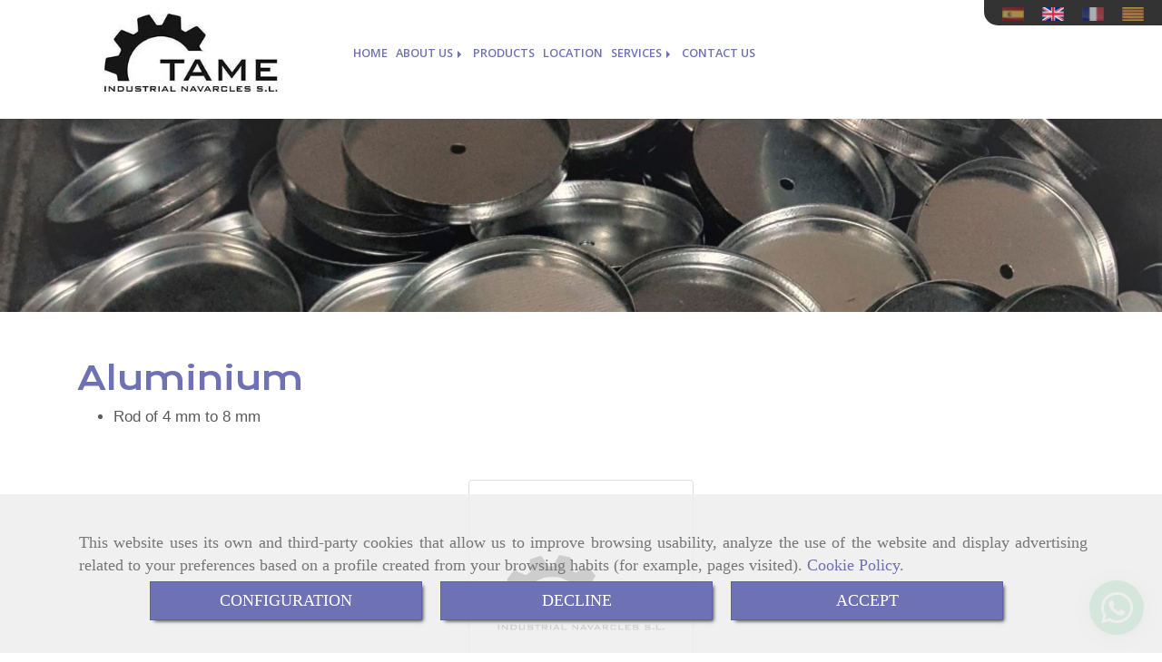

--- FILE ---
content_type: text/html; charset=UTF-8
request_url: https://www.tameindustrial.com/aluminium/
body_size: 12339
content:


<!DOCTYPE html>
<html lang="en-GB">
    <head>
    <meta charset="utf-8">
    <meta name="viewport" content="width=device-width, initial-scale=1.0, user-scalable=no">
    <link rel="shortcut icon" href="/data/3943/ico/f__bricas_de_componentes_met__licos_en__arcelona.png">
    <meta name="robots" content="index,follow"/><meta name="dcterms.title" content="Aluminium  | Tame Industrial"><meta name="description" content="Aluminium of TAME in NAVARCLES, Barcelona. Check our catalogue with a wide range of products and services"><meta name="keywords" content=" "><link href="https://fonts.googleapis.com/css?family=Krona+One|Open+Sans:600" rel="stylesheet"><meta name="google-site-verification" content="t2RcD9FT6rfSWbi3UUT5Wljx-LedmhHMeF8grO9AMtU" /><!--  metas twitter --><meta name="twitter:card" content="gallery" /><meta name="twitter:title" content="Aluminium  | Tame Industrial"><meta name="twitter:description" content="Aluminium of TAME in NAVARCLES, Barcelona. Check our catalogue with a wide range of products and services" /><!-- metas facebook  --><meta property="og:url" content="https://www.tameindustrial.com/aluminium/" /><meta property="og:title" content="Aluminium  | Tame Industrial"><meta property="og:description" content="Aluminium of TAME in NAVARCLES, Barcelona. Check our catalogue with a wide range of products and services"><meta property="og:locale" content="en_GB" /><!-- geoTags --><meta name="geo.placename" content="Spain" /><meta name="geo.position" content="41.655;-4.727" /><meta name="geo.region" content="NAVARCLES" /><meta name="ICBM" content="41.655,-4.727" />
        <title>Aluminium  | Tame Industrial</title>
                            <link href="//css.accesive.com/static/css/styles_cliente3943.css?v7.9" rel="stylesheet" media="screen" />
        <link rel="stylesheet" href="//css.accesive.com/static/css/net10_3943.css?v7.9" />
        <link href="//css.accesive.com/static/css/styles_cliente_comun3943.css?v7.9" rel="stylesheet" media="screen" />
        
        <link rel="stylesheet" href="/build/frontBoostrap3.35e1b50b.css">

                                    
                
        
        <!--External css libraries -->
                                                                                                        
        <!--Custom css-->
                <link rel="stylesheet" href="//css.accesive.com/static/css/custom_3943.css?v7.9" media="all" />
        
    
             <style type="text/css">
            .pageload-overlay {
    position: fixed;
    width: 100%;
    height: 100%;
    top: 0;
    left: 0;
    display: none;
    z-index: 2147483646;
}

.pageload-overlay.show {
    display:block;
}

.pageload-overlay svg {
    position: absolute;
    top: 0;
    left: 0;
    pointer-events: none;
    z-index: 2147483646;
    background-color: ;
}

.pageload-overlay svg path {
    fill: ;
}

.pageload-overlay::after,
.pageload-overlay::before {
    content: '';
    position: absolute;
    width: 20px;
    height: 20px;
    top: 50%;
    left: 50%;
    margin: -10px 0 0 -10px;
    border-radius: 50%;
    visibility: hidden;
    opacity: 0;
    z-index: 2147483647;
    -webkit-transition: opacity 0.15s, visibility 0s 0.15s;
    transition: opacity 0.15s, visibility 0s 0.15s;
}

.pageload-overlay::after {
    background: ;
    -webkit-transform: translateX(-20px);
    transform: translateX(-20px);
    -webkit-animation: moveRight 0.6s linear infinite alternate;
    animation: moveRight 0.6s linear infinite alternate;
}

.pageload-overlay::before {
    background: ;
    -webkit-transform: translateX(20px);
    transform: translateX(20px);
    -webkit-animation: moveLeft 0.6s linear infinite alternate;
    animation: moveLeft 0.6s linear infinite alternate;
    }

    @-webkit-keyframes moveRight {
    to { -webkit-transform: translateX(20px); }
    }

    @keyframes moveRight {
    to { transform: translateX(20px); }
    }

    @-webkit-keyframes moveLeft {
    to { -webkit-transform: translateX(-20px); }
    }

    @keyframes moveLeft {
    to { transform: translateX(-20px); }
}

.pageload-loading.pageload-overlay::after,
.pageload-loading.pageload-overlay::before {
    opacity: 1;
    visibility: visible;
    -webkit-transition: opacity 0.3s;
    transition: opacity 0.3s;
}

/**/
#loader6{
    background-color: ;
    display: block;
}
.l6 {
    width: 100px;
    height: 100px;
    border-radius: 50px;
    border: 1px solid ;
    position: relative;
    top:calc(50% - 90px);
    margin: 20px auto;
}

.l6 span {
    display: block;
    width: 16px;
    margin: 0 auto;
    line-height: 32px;
    margin-top: 32px;
    color: ;
    text-align: center;
    font-weight: bold;
    -family: arial;
    position: relative;
    font-size: 32px;
}
.l6 span:after {
    content: attr(data-title);
    position: absolute;
    overflow: hidden;
    display: block;
    left: 0;
    top: 0;
    opacity: 1;
    height: 30px;
    color: ;
    -webkit-backface-visibility: hidden;
    -webkit-transform-style: preserve-3d;
    -webkit-animation-name: pulse;
    -webkit-animation-duration: 2s;
    -webkit-animation-timing-function: ease-in-out;
    -webkit-animation-iteration-count: infinite;
    animation-name: pulse;
    animation-duration: 2s;
    animation-timing-function: ease-in-out;
    animation-iteration-count: infinite;
}

@-webkit-keyframes pulse {
    0% {
        height: 0;
        opacity: 1;
        -webkit-transform: scale(1);
        transform: scale(1);
    }
    78% {
        height: 30px;
        opacity: 1;
        -webkit-transform: scale(1);
        transform: scale(1);
    }
    88% {
        height: 30px;
        opacity: 1;
        -webkit-transform: scale(1.2);
        transform: scale(1.2);
    }
    100% {
        height: 30px;
        opacity: 0.1;
        -webkit-transform: scale(1);
        transform: scale(1);
    }
}
@keyframes pulse {
    0% {
        height: 0;
        opacity: 1;
        -webkit-transform: scale(1);
        transform: scale(1);
    }
    78% {
        height: 30px;
        opacity: 1;
        -webkit-transform: scale(1);
        transform: scale(1);
    }
    88% {
        height: 30px;
        opacity: 1;
        -webkit-transform: scale(1.2);
        transform: scale(1.2);
    }
    100% {
        height: 30px;
        opacity: 0.1;
        -webkit-transform: scale(1);
        transform: scale(1);
    }
}

/**/
#loader7{
    display: block;
}
body .vertical-centered-box {
    position: absolute;
    width: 100%;
    height: 100%;
    text-align: center;
}
body .vertical-centered-box:after {
    content: '';
    display: inline-block;
    height: 100%;
    vertical-align: middle;
    margin-right: -0.25em;
}
body .vertical-centered-box .contentt {
    -webkit-box-sizing: border-box;
    -moz-box-sizing: border-box;
    box-sizing: border-box;
    display: inline-block;
    vertical-align: middle;
    text-align: left;
    font-size: 0;
}

.loader-circle {
    position: absolute;
    left: 50%;
    top: 50%;
    width: 120px;
    height: 120px;
    border-radius: 50%;
    box-shadow: inset 0 0 0 1px rgba(255, 255, 255, 0.1);
    margin-left: -60px;
    margin-top: -60px;
}
.loader-line-mask {
    position: absolute;
    left: 50%;
    top: 50%;
    width: 60px;
    height: 120px;
    margin-left: -60px;
    margin-top: -60px;
    overflow: hidden;
    -webkit-transform-origin: 60px 60px;
    -moz-transform-origin: 60px 60px;
    -ms-transform-origin: 60px 60px;
    -o-transform-origin: 60px 60px;
    transform-origin: 60px 60px;
    -webkit-mask-image: -webkit-linear-gradient(top, #000000, rgba(0, 0, 0, 0));
    -webkit-animation: rotate 1.2s infinite linear;
    -moz-animation: rotate 1.2s infinite linear;
    -o-animation: rotate 1.2s infinite linear;
    animation: rotate 1.2s infinite linear;
}
.loader-line-mask .loader-line {
    width: 120px;
    height: 120px;
    border-radius: 50%;
    box-shadow: inset 0 0 0 1px rgba(255, 255, 255, 0.5);
}
#particles-background,
#particles-foreground {
    left: -51%;
    top: -51%;
    width: 202%;
    height: 202%;
    -webkit-transform: scale3d(0.5, 0.5, 1);
    -moz-transform: scale3d(0.5, 0.5, 1);
    -ms-transform: scale3d(0.5, 0.5, 1);
    -o-transform: scale3d(0.5, 0.5, 1);
    transform: scale3d(0.5, 0.5, 1);
}
#particles-background {
    background: ;
    background-image: -webkit-linear-gradient(45deg,  2%,  100%);
    background-image: -moz-linear-gradient(45deg,  2%,  100%);
    background-image: linear-gradient(45deg,  2%,  100%);
}
lesshat-selector {
    -lh-property: 0; } 
@-webkit-keyframes rotate{ 0% { -webkit-transform: rotate(0deg);} 100% { -webkit-transform: rotate(360deg);}}
@-moz-keyframes rotate{ 0% { -moz-transform: rotate(0deg);} 100% { -moz-transform: rotate(360deg);}}
@-o-keyframes rotate{ 0% { -o-transform: rotate(0deg);} 100% { -o-transform: rotate(360deg);}}
@keyframes rotate{ 0% {-webkit-transform: rotate(0deg);-moz-transform: rotate(0deg);-ms-transform: rotate(0deg);transform: rotate(0deg);} 100% {-webkit-transform: rotate(360deg);-moz-transform: rotate(360deg);-ms-transform: rotate(360deg);transform: rotate(360deg);}}
[not-existing] {
    zoom: 1;
}
lesshat-selector {
    -lh-property: 0; } 
@-webkit-keyframes fade{ 0% { opacity: 1;} 50% { opacity: 0.25;}}
@-moz-keyframes fade{ 0% { opacity: 1;} 50% { opacity: 0.25;}}
@-o-keyframes fade{ 0% { opacity: 1;} 50% { opacity: 0.25;}}
@keyframes fade{ 0% { opacity: 1;} 50% { opacity: 0.25;}}
[not-existing] {
    zoom: 1;
}
lesshat-selector {
    -lh-property: 0; } 
@-webkit-keyframes fade-in{ 0% { opacity: 0;} 100% { opacity: 1;}}
@-moz-keyframes fade-in{ 0% { opacity: 0;} 100% { opacity: 1;}}
@-o-keyframes fade-in{ 0% { opacity: 0;} 100% { opacity: 1;}}
@keyframes fade-in{ 0% { opacity: 0;} 100% { opacity: 1;}}
[not-existing] {
    zoom: 1;
}        </style>
        
                    
            <link rel="stylesheet" type="text/css" href="/bundles/frontend/css/opineo.min.css" media="screen" />
    
            <script>
            var languageCountry = 'en';
                        (function(w,d,u){w.readyQ=[];w.bindReadyQ=[];function p(x,y){if(x=="ready"){w.bindReadyQ.push(y);}else{w.readyQ.push(x);}};var a={ready:p,bind:p};w.$=w.jQuery=function(f){if(f===d||f===u){return a}else{p(f)}}})(window,document)
        </script>
                    <script src="/build/runtime.32cc791b.js"></script><script src="/build/frontPageLoader.ee6e9382.js"></script>
            
    <!-- HTML5 Shim and Respond.js IE8 support of HTML5 elements and media queries -->
    <!-- WARNING: Respond.js doesn't work if you view the page via file:// -->
    <!--[if lt IE 9]>
      <style>
        .container-fluid {
          width: 100%;
        }
      </style>
      <script src="https://oss.maxcdn.com/html5shiv/3.7.2/html5shiv.min.js"></script>
      <script src="https://oss.maxcdn.com/respond/1.4.2/respond.min.js"></script>
    <![endif]-->
                  </head>
  <body class="web ancho cart device-not-mobile" itemscope itemtype="https://schema.org/WebPage">
                                        
                                                <div class="alert alert-dismissible cookie-alert affix-hidden container-fluid gestion-cookies" role="alert" id="cookiesAlert">
    <div id="cookiesText" class="col-xs-12">
                                                        <p class="">This website uses its own and third-party cookies that allow us to improve browsing usability, analyze the use of the website and display advertising related to your preferences based on a profile created from your browsing habits (for example, pages visited). <a href="/cookies-policy-en-rgpd">Cookie Policy</a>.</p>
                                        </div>
    
    <div class="col-xs-12 text-center" id="cookiesButtonContainer">
                    <a href="#" id="pcookies" data-toggle="modal" data-target="#modal_cookies" class="cookiesButton btn btn-xs btn-primary">
                CONFIGURATION
            </a>
            <a href="#" class="cookiesButton btn btn-xs btn-primary" data-dismiss="alert" aria-label="Close" onclick="aceptarCookies(false, true, 3943)" >
                DECLINE
            </a>
            <a href="#" class="cookiesButton btn btn-xs btn-primary" data-dismiss="alert" aria-label="Close" onclick="aceptarCookies(true, false, 3943)" >
                ACCEPT
            </a>
            </div>
</div>                                <header>
                        <div id="menuMovil" class="visible-xs visible-sm">
        
                
        
                                                                                                            
                                
        
        <!-- END Movil Navbar Button collapse -->
                        
                    <!-- Movil Navbar Button collapse -->
            <div class="navbar-header">
                                    <a id="nav-toggle" class="pull-right navbar-toggle"  data-toggle="collapse" data-target="#navbar-collapse_movilMenu"><span></span></a>
                
                <a href="/" class="navbar-brand">
                                    <img src="/data/3943/logos/f__brica_de_componentes_met__licos_en__arcelona_movil.jpg" title="TAME" alt="TAME" >
                                </a>
            </div>

            <!-- Movil Navbar Menu collapse -->
            <nav class="navbar-default inverse   " role="navigation" >
                <div class="collapse navbar-collapse navbar-cat-collapse" id="navbar-collapse_movilMenu">
                    <ul class="nav navbar-nav">
                                                                                                                    <li >
                            <a class=""
                                href="/" title="Home">
                                                                Home
                                                            </a>
                                                                                                                                                                                    </li>
                                                                                                                    <li                             class="dropdown"
                            >
                            <a class="dropdown-toggle"
                                href="#" title="About us">
                                                                About us
                                                            </a>
                                                                                                	<ul class="dropdown-menu    multi-level " role="menu">
																			 
                                                        <li class="">
                            <a  href="/flat-and-perforated-strips/"  title="Images">
                                                                Images
                                                            </a>
                    										
																																			 
                                                        <li class="">
                            <a  href="/metal-parts-factory-in-barcelona"  title="About us">
                                                                About us
                                                            </a>
                    										
																							</li>
		</ul>
	                                                                                    </li>
                                                                                                                    <li >
                            <a class=""
                                href="/filter-components/" title="Products">
                                                                Products
                                                            </a>
                                                                                                                                                                                    </li>
                                                                                                                    <li >
                            <a class=""
                                href="/company-of-components-for-filter-sleeves" title="Location">
                                                                Location
                                                            </a>
                                                                                                                                                                                    </li>
                                                                                                                    <li                             class="dropdown"
                            >
                            <a class="dropdown-toggle"
                                href="#" title="Services">
                                                                Services
                                                            </a>
                                                                                                	<ul class="dropdown-menu    multi-level " role="menu">
																			 
                                                        <li class="">
                            <a  href="/filter-sleeves-components"  title="Manufacture of components">
                                                                Manufacture of components
                                                            </a>
                    										
																																			 
                                                        <li class="">
                            <a  href="/automatic-parts-threading"  title="Parts threading">
                                                                Parts threading
                                                            </a>
                    										
																																			 
                                                        <li class="">
                            <a  href="/welding_1"  title="Welding">
                                                                Welding
                                                            </a>
                    										
																																			 
                                                        <li class="">
                            <a  href="/stamping"  title="Stamping">
                                                                Stamping
                                                            </a>
                    										
																																			 
                                                        <li class="">
                            <a  href="/plegado-de-piezas"  title="Plegado de piezas">
                                                                Plegado de piezas
                                                            </a>
                    										
																																			 
                                                        <li class="">
                            <a  href="/finishes"  title="Finishes">
                                                                Finishes
                                                            </a>
                    										
																																			 
                                                        <li class="">
                            <a  href="/mecanizacion-de-metales"  title="Torno CNC">
                                                                Torno CNC
                                                            </a>
                    										
																																			 
                                                        <li class="">
                            <a  href="/curvado-y-conformado-de-alambre"  title="Curvado y conformado de alambre">
                                                                Curvado y conformado de alambre
                                                            </a>
                    										
																							</li>
		</ul>
	                                                                                    </li>
                                                                                                                    <li >
                            <a class=""
                                href="/contact-tame-industrial" title="Contact us">
                                                                Contact us
                                                            </a>
                                                                                                                                                                                    </li>
                                        </ul>
                </div>
            </nav>
        <!-- END Movil Navbar Menu collapse -->
            </div>
                                <!-- ZONA SOBRECABECERA -->
                <div id="sobrecabecera">
            <div class="sobrecabecera zona eq-height">
                                    <div class="container-eq-height"><div class="row"></div><!-- end row --></div><!-- end container-eq-height --><div class="container-eq-height"><div class="row"><div class="col-xs-12 col-sm-12 col-md-12  col-top full-width-div ajustado  no-visibility"><div data-nombre="Cambio de Idioma"  id="block-94464" class="modulo-container full-width-div ajustado  "><div class="modulo-idiomas "><ul class="lista-horizontal list-unstyled text-center"><li class="color-link-alternativo"><a class="pais" href="/cambiaIdioma?locale=es&amp;idW=3943" title="Spanish" data-value="es" ><img src="/bundles/frontend/img/flags/es.png" alt="Spanish" title="Spanish" /></a></li><li class="color-link-alternativo"><a class="pais current" href="/cambiaIdioma?locale=en&amp;idW=3943" title="English" data-value="en" ><img src="/bundles/frontend/img/flags/gb.png" alt="English" title="English" /></a></li><li class="color-link-alternativo"><a class="pais" href="/cambiaIdioma?locale=fr&amp;idW=3943" title="French" data-value="fr" ><img src="/bundles/frontend/img/flags/fr.png" alt="French" title="French" /></a></li><li class="color-link-alternativo"><a class="pais" href="/cambiaIdioma?locale=ca&amp;idW=3943" title="Catalan" data-value="ca" ><img src="/bundles/frontend/img/flags/catalonia.png" alt="Catalan" title="Catalan" /></a></li></ul></div></div></div></div><!-- end row --></div><!-- end container-eq-height --><div class="container-eq-height"><div class="row"><div class="col-xs-12 col-sm-3 col-md-3  hidden-xs hidden-sm col-top col-middle "><div data-nombre="LOGO"  id="block-94395" class="modulo-container col-middle logotipo-main "><div id="logo94395" class="modulo-logotipo"><a href="/"><img src="/cache/3/0/6/6/3/306631587d181230cb9d076b46775101141474ef.jpeg" title="logo company" alt="logo company" width="300" height="200"
	    class="img-responsive"></a></div></div></div><div class="col-xs-12 col-sm-9 col-md-9 hidden-xs hidden-sm  col-top hidden-xs ajustado col-middle "><div data-nombre="MENÚ PRINCIPAL"  id="block-94394" class="modulo-container hidden-xs ajustado col-middle regla-menu "><div class="modulo-menu horizontal-laptop horizontal-tablet vertical-mobile 0 " data-menu-id="0"><nav id="menu_94394" class="navbar navbar-default inverse custom-menu-intenso" role="navigation"><!-- Nav Header Starts --><div class="navbar-header"><button type="button" class="btn btn-primary btn-navbar navbar-toggle" data-toggle="collapse" data-target="#navbar-collapse_94394"><span class="sr-only">Toggle Navigation</span><i class="fa fa-bars"></i></button></div><!-- Nav Header Ends --><!-- Navbar Cat collapse Starts --><div class="sidebar-nav "><div class="navbar-collapse  navbar-inner" id="navbar-collapse_94394"><ul class="nav navbar-nav "><li class=" 0 "><a class="" href="/" title="Home">
                                                                        Home
                                                                    </a></li><li class="dropdown 0 "><a class="dropdown-toggle" href="#" title="About us">
                                                                        About us
                                                                            <b class="caret right"></b></a><ul class="dropdown-menu    multi-level " role="menu"><li class=""><a  href="/flat-and-perforated-strips/"  title="Images">
                                                                Images
                                                            </a><li class=""><a  href="/metal-parts-factory-in-barcelona"  title="About us">
                                                                About us
                                                            </a></li></ul></li><li class=" 0 "><a class="" href="/filter-components/" title="Products">
                                                                        Products
                                                                    </a></li><li class=" 0 "><a class="" href="/company-of-components-for-filter-sleeves" title="Location">
                                                                        Location
                                                                    </a></li><li class="dropdown 0 "><a class="dropdown-toggle" href="#" title="Services">
                                                                        Services
                                                                            <b class="caret right"></b></a><ul class="dropdown-menu    multi-level " role="menu"><li class=""><a  href="/filter-sleeves-components"  title="Manufacture of components">
                                                                Manufacture of components
                                                            </a><li class=""><a  href="/automatic-parts-threading"  title="Parts threading">
                                                                Parts threading
                                                            </a><li class=""><a  href="/welding_1"  title="Welding">
                                                                Welding
                                                            </a><li class=""><a  href="/stamping"  title="Stamping">
                                                                Stamping
                                                            </a><li class=""><a  href="/plegado-de-piezas"  title="Plegado de piezas">
                                                                Plegado de piezas
                                                            </a><li class=""><a  href="/finishes"  title="Finishes">
                                                                Finishes
                                                            </a><li class=""><a  href="/mecanizacion-de-metales"  title="Torno CNC">
                                                                Torno CNC
                                                            </a><li class=""><a  href="/curvado-y-conformado-de-alambre"  title="Curvado y conformado de alambre">
                                                                Curvado y conformado de alambre
                                                            </a></li></ul></li><li class=" 0 "><a class="" href="/contact-tame-industrial" title="Contact us">
                                                                        Contact us
                                                                    </a></li></ul></div></div></nav></div></div></div></div></div>
                            </div>
        </div>
                <!-- FIN ZONA SOBRECABECERA -->
                                <!-- ZONA CABECERA -->
                <div id="cabecera">
            <div class="cabecera zona">
                                    <div class="row"><div class="col-xs-12 col-sm-12 col-md-12 ajustado full-width-div  no-visibility"><div data-nombre="CABECERA INTERIOR"  id="block-94408" class="modulo-container ajustado full-width-div  "><div id="mod-cabecera-interior_94408" class="mod-cabecera-interior  "><div class="image"><img src="/cache~b-7-9-6-0-b7960407d985647659889a110a43d310cc2addef/cabecera-interior.jpeg"

							alt="Barcelona fábricas de componentes metálicos"							title="Barcelona fábricas de componentes metálicos"							class = "img-responsive"
							srcset="/cache~b-4-e-c-d-b4ecd50815bee07721dac810c09bd1103715d764/cabecera-interior.jpeg 1441w,/cache~7-7-8-a-3-778a36b2b370eb71f6feb786a3d7642f3efe589f/cabecera-interior.jpeg 1129w, /cache~f-9-b-6-c-f9b6ca1aabb626e1132e131d90edd039e48a4d52/cabecera-interior.jpeg 667w, /cache~a-3-b-9-4-a3b94a26bc83f10a764fa6ca110b4e654fa20c0d/cabecera-interior.jpeg 324w"
							sizes="(min-width: 425px) and (max-width: 768px)667px, (min-width: 768px) and (max-width: 1200px) 1129px, (min-width:1200px) 1441px, 324px"                                           
					/></div></div></div></div></div>
                            </div>
        </div>
                <!-- FIN ZONA CABECERA -->
            </header>
    <!-- ZONA CONTENIDO -->
            <div id="contenido">
            <div class="contenido zona">
                <div class="row contenido-flex">
                                                                <!-- CONTENIDO PRINCIPAL -->
                                                                                                    <div id="main" class="col-sm-12 col-top">
                            
                                                                                                                                                                                                                                                                                                                                                                                                                                                                                                                                                                                                                                    <div id="content_main">
                                                                        <div class="modulo-container">
                <!-- Titulo Starts -->
                            <h1  class="heading color-fuente-destacado"  >Aluminium</h1>
    
                <!-- Titulo Ends -->
                    <div id="categoriaDescripcion" class="row categoriaDescripcion">
                                                    <div class="col-sm-12">
                                                            <ul>
<li>Rod of 4 mm to 8 mm</li>
</ul>
                                    </div>
            </div>
                
                                            <!-- Listado de categorias de productos Starts -->

                                                                
        <div class="row ">
            <div class="col-sm-12">
                <div class="modulo-container  ">
                    <div class="funcionalidad-productos">
                        <!-- Lista de categorias Starts -->
                        <div class="row centrar-bloques ">
                                                                                                                                                            <!-- Categoria #1 Starts -->
                                <div class="col-xs-12 col-sm-6 col-md-3 col-lg-3">
                                    <div class="categoria-productos">
                                        <div onclick="window.location.href='/aluminium-fixing-rings_1/'" aria-label="Aluminium fixing rings" data-href="/aluminium-fixing-rings_1/">
                                            <figure class="thumbnail">
                                                                                                                                                    <div class="image img-square sin-imagen"></div>
                                                                                                <figcaption>
                                                    <i class="fa fa-plus fa-2x"></i><br />
                                                </figcaption>
                                            </figure>
                                        </div>
                                        <h4><a href="/aluminium-fixing-rings_1/">Aluminium fixing rings</a></h4>
                                    </div>
                                </div>
                                <!-- Categoria #1 Ends -->
                                                                                    </div>
                        <!-- Lista de categorias Ends -->
                    </div>
                </div>
            </div>
        </div>
        <!-- Listado de categorias de productos Ends -->
    


                                                                    
    <!-- Listado de Productos Starts -->
    <div class="col-sm-12">
        <div class="modulo-container">
            <div class="funcionalidad-productos">
                            </div>
        </div>
    </div>
    <!-- Listado de Productos Ends -->

                  
        <!-- Publicaciones relacionadas -->                    
                

            </div>

                            </div>
                                                                                </div>
                        <!-- FIN CONTENIDO PRINCIPAL -->
                                                                                                                                                                                    </div>
            </div>
                                </div>
        <!-- FIN ZONA CONTENIDO -->
                <!-- ZONA PIE -->
    <section id="pie">
        <div class="pie zona">
                    <div class="row"><div class="col-xs-12 col-sm-4 col-md-4 "><div data-nombre="DATOS CONTACTO"  id="block-94407" class="modulo-container  "><div id="datosContacto94407" class="modulo-datos-contacto"><div itemscope itemtype="https://schema.org/LocalBusiness"><h3 class="color-fuente-destacado" itemprop="name">Tame Industrial, S.L.</h3><address class="" itemprop="address" itemscope itemtype="https://schema.org/PostalAddress"><i class="fa fa-map-marker color-fuente-destacado"></i>&nbsp;          <span itemprop="streetAddress">Poligono Pla del Cos, 5, Nave 5 , </span><br><span itemprop="addressLocality">Navarcles</span>,          <span itemprop="postalCode">08270</span>,          <span itemprop="addressRegion">(Barcelona)</span></address><p class="telefono "><i class="fa fa-phone color-fuente-destacado"></i>&nbsp;                              <a href="tel:938310005"><span itemprop="telephone" content="938310005">93 831 00 05</span></a></p><p class="email "><i class="fa fa-envelope color-fuente-destacado"></i>&nbsp;                                    <span itemprop="email"><a href="#" class="conversor" data-usuario="tame" data-dominio="tamesl" data-tld="com">  tame<i class="separado-at"></i>tamesl.com </a></span></p><meta itemprop="image" content="/data/3943/modulos/94395/f__brica_de_componentes_met__licos_en_barcelona_1.jpg"></div></div></div></div><div class="col-xs-12 col-sm-4 col-md-4 "><div data-nombre="Horario"  id="block-94462" class="modulo-container  "><div id="mod_html_94462" class="text-left"><h3  class="heading color-fuente-destacado"  > Schedule</h3><p>We are closed from 09 to 29 August. We continue to serve you at tame@tamesl.com</p><p>From Monday to Friday</p><p>Mornings: 8:00 to 13:00 h</p><p>Afternoons: 15:00 to 18:00 h</p></div></div></div><div class="col-xs-12 col-sm-4 col-md-4 "><div data-nombre="Buscador"  id="block-94463" class="modulo-container  "><div class="modulo-buscador default"><div id="search_94463"><h3  class="title heading color-fuente-destacado"  >Searching</h3><form class="" action="/search?id=94463" method="post" id="genSearch94463" data-sugerencias="false"><input type="hidden" id="genSearch94463__token" name="genSearch94463[_token]" value="e744c6.BSFBqb9V0s_qC9pD3s7RjwM2guPD8C68A7V642SM-Ro.UGUbnu0-lr_eaOoxjor8vHdYsqWBohj2U_o9pAPEjDdPTXPlxxi6iNh7mw" /><div class="form-group"><div class="right-inner-addon" tabindex="0"><a href="#" class="submit"><i class="fa fa-search"></i></a><input autocomplete="off" class="form-control" placeholder="Search" type="search" required="required" name="genSearch94463[searchTerm]" id="genSearch94463_searchTerm"><div class="sugerencias-buscador"></div></div></div></form></div></div><script>
        $(document).ready(function() {
            /* BUSCADOR ANTIGUO */
            $('input[id$="94463_searchTerm"]').on('focus',function() {
                if ($('.opciones-busqueda').children().length > 1) {
                    $('.opciones-busqueda','#search_94463').removeClass('hidden');
                }
            });
            $('.opciones-busqueda a.close','#search_94463').on('click',function(e) {
                e.preventDefault();
                $('.opciones-busqueda','#search_94463').addClass('hidden');
            });
            $('.submit','#search_94463').on('click', function(e) {
                e.preventDefault;
                $('#prodSearch94463_precio_menor').val(Math.floor($('#prodSearch94463_precio_menor').val()));
                $(this).parents('form').submit();
            });
            /* BUSCADOR PANTALLA COMPLETA (BUSCADOR GENERAL V2) */
            $('.control').click(function(){
                $("body").addClass("search-active");
                $(".buscador-pantalla-completa .search-input").addClass("bg-primary");
            });
            $(".buscador-pantalla-completa .icon-close").click(function(){
                $("body").removeClass("search-active");
                $(".buscador-pantalla-completa .control .btn-material").removeClass("bg-primary");
            });
            /* BUSCADOR DE PROPIEDADES */
            $(".modulo-buscador-propiedades .btn-mas-caracteristica , .modulo-buscador-propiedades .btn-mas-propiedad").click(function(){
                var id = $(this).attr("href").substring(1, $(this).attr("href").length);
                if($(".modulo-buscador-propiedades").find("#"+id).hasClass("in")) {
                    $(this).html('View more...');
                }else{
                    $(this).html('View less...');
                }
            });
            
        });
    </script></div></div></div>
                </div>
    </section>
    <!-- FIN ZONA PIE -->
                        <!-- ZONA FOOTER -->
    <footer>
        <div class="footer zona eq-height">
                            <div class="container-eq-height"><div class="row"><div class="col-xs-12 col-sm-3 col-md-3  col-top col-middle "><div data-nombre="ME GUSTA RRSS"  id="block-94405" class="modulo-container col-middle  "><div class="modulo-megusta version1"><div class="grupo-megusta"><div class="red-social inline fb" id="fb_mod_94405"></div><div class="red-social inline tw" id="tw_mod_94405"></div><div class="red-social inline lk" id="lk_mod_94405" data-social_orden="3"></div></div></div><script>
        $(document).ready(function(){
                                                                                                                                                                                    crearFacebook("https://www.tameindustrial.com/aluminium/","fb_mod_94405", "en_EN", "button_count", "120px", "20px");
                                                                                                                                            crearTwitter("https://www.tameindustrial.com/aluminium/","tw_mod_94405", "en_EN", "horizontal");
                                                                                                                                                                                crearLinkedIn("https://www.tameindustrial.com/aluminium/","lk_mod_94405", "en_EN", "true", "right");
                        $.getScripts({
              urls: [
                'https://platform.twitter.com/widgets.js',                'https://platform.linkedin.com/in.js',                              ],
              cache: true,
              async: true
            });
    });
    </script></div></div><div class="col-xs-12 col-sm-2 col-md-2  col-top col-middle "><div data-nombre="Redes Sociales"  id="block-94461" class="modulo-container col-middle  "><div class="modulo-redes-sociales"><div class="grupo-redes-sociales iconos color-fuente-destacado "><div class=" inline facebook"><a href="https://www.facebook.com/tameindustrial.navarcles" target="_blank" aria-label="Facebook" rel="noFollow"><i class="fa fa-facebook-square fa-2x color-fuente-destacado"></i><span class='d-none'>Facebook</span></a></div><div class=" inline instagram"><a href="https://www.instagram.com/explore/tags/tameindustrial/" target="_blank" aria-label="Instagram" rel="noFollow"><i class="fa fa-instagram fa-2x color-fuente-destacado"></i><span class='d-none'>Instagram</span></a></div></div></div></div></div><div class="col-xs-12 col-sm-7 col-md-7  col-top col-middle "><div data-nombre="MENÚ PIE"  id="block-94393" class="modulo-container col-middle  "><div class="modulo-menu horizontal-laptop horizontal-tablet vertical-mobile 0 " data-menu-id="0"><nav id="menu_94393" class="navbar navbar-default inverse custom-menu-intenso" role="navigation"><!-- Navbar Cat collapse Starts --><div class="sidebar-nav "><div class="navbar-collapse collapse navbar-cat-collapse in navbar-inner" id="navbar-collapse_94393"><ul class="nav navbar-nav "><li class=" 0 "><a class="" href="/portada" title="Inicio">
                                                                        Inicio
                                                                    </a></li><li class=" 0 "><a class="" href="/legal-warning-en-rgpd" title="Legal Warning">
                                                                        Legal Warning
                                                                    </a></li><li class=" 0 "><a class="" href="/cookies-policy-en-rgpd" title="Cookies Policy">
                                                                        Cookies Policy
                                                                    </a></li><li class=" 0 "><a class="" href="/privacy-policy-en-rgpd" title="Privacy Policy">
                                                                        Privacy Policy
                                                                    </a></li></ul></div></div></nav></div></div></div></div><!-- end row --></div><!-- end container-eq-height --><div class="container-eq-height"><div class="row"><div class="col-xs-12 col-sm-12 col-md-12  col-top ajustado full-width-div  no-visibility"><div data-nombre="MAPA GOOGLE"  id="block-94406" class="modulo-container ajustado full-width-div iframe-mapa "><div class="modulo-mapadegoogle"><div class="iframe-mapa"><iframe src="https://www.google.com/maps/embed?pb=!1m18!1m12!1m3!1d2976.4735446590466!2d1.9124523153198307!3d41.753446981184844!2m3!1f0!2f0!3f0!3m2!1i1024!2i768!4f13.1!3m3!1m2!1s0x12a4fa0360814165%3A0xc6fd38c95d89b2a9!2sCarrer%20Pla%20del%20Cos%2C%205%2C%2008270%20Navarcles%2C%20Barcelona!5e0!3m2!1ses!2ses!4v1625658311385!5m2!1ses!2ses" width="100%" height="350" style="border:0;" allowfullscreen="" loading="lazy"></iframe></div></div></div></div></div><!-- end row --></div><!-- end container-eq-height --><div class="container-eq-height"><div class="row"><div class="col-xs-12 col-sm-12 col-md-12  col-top "><div data-nombre="Whatsapp"  id="block-214091" class="modulo-container  ajustado"><div id="mod-whatsapp" class="movil"><div class="mod-whatsapp-container"><a href="https://api.whatsapp.com/send?phone=+34638704999&text=Hola, quiero un presupuesto personalizado con Tame Industrial" class="whatsapp"><i class="fa fa-whatsapp"></i></a></div></div></div></div></div><!-- end row --></div><!-- end container-eq-height --><div class="container-eq-height"><div class="row"></div></div>
                    </div>
    </footer>
    <!-- FIN ZONA FOOTER -->
                                    <div id="top-link-block" class="hidden hidden-xs">
  <a href="#" class="" onclick="$('html,body').animate({scrollTop:0},'slow');return false;">
    <span class="fa-stack fa-lg">
      <i class="fa fa-circle fa-stack-2x"></i>
      <i class="fa fa-angle-double-up fa-stack-1x fa-inverse"></i>
    </span>
  </a>
</div>
            
    
        

    <!-- block bottom_scripts -->
                                                                                         
                                 <script src="/translations/translationsFront.en.js"></script>
            <script src="/bundles/frontend/js/jquery.min.js"></script>
            <script src="/bundles/posteum/js/plugins/jquery.textfill.min.js"></script>
            <script src="/build/frontBoostrap3.5043dee1.js"></script>
                <script>(function($,d){$.each(readyQ,function(i,f){$(f)});$.each(bindReadyQ,function(i,f){$(d).bind("ready",f)})})(jQuery,document)</script>
        <script src="//js.accesive.com/static/js/net10bottom_3943.js?v7.9"></script>

        <!--External js libraries-->
        
                                                                                                                                    
                <script>
            if(document.body.contains(document.getElementById("cta-pantalla-completa-1"))) {
                $("body").css("overflow", "hidden");
            }
        </script>
    
            <!-- block var_scripts -->
        <script>
                    
                    
                    
                    
                    
                    
                    
                    
                    
                    
                    
                    
            </script>
    
    <script>
        function recolocaFullWidth(elemento,content,aside) {
            elemento.css("padding",0).css("left",0);
                            if (content===true) {
                    // Si la barra lateral está presente se coge el ancho del div #main,
                    // si no, se coge el ancho de window
                                            elemento.css("width",$(window).outerWidth(true)).css('left',0 - elemento.offset().left);
                                    } else {
                    elemento.css("width",$(window).width()).css('left',0 - elemento.offset().left);
                }
                        elemento.parent().removeClass("no-visibility");
            var conMargen = true;
            if ($(elemento).parent(".full-width-div").hasClass('.ajustado')) {
                conMargen = false;
            }
            elemento.parent(".full-width-div").css("min-height",elemento.outerHeight(conMargen));

            $(document).trigger('full-width-div-done'); // Trigger para cuando se ha terminado de realizar la funcion de full-width-div
        }
    </script>
                
    <script>
        $(document).ready(function() {

            accounting.settings.number.decimal = getDecimalSeparator();
            accounting.settings.number.thousand = getThousandSeparator();
            conversorEmail();
                      
                                        cargarAffix();
            
            var dp_scripts = [
                "/bundles/frontend/bower_components/bootstrap-datepicker/dist/js/bootstrap-datepicker.min.js?v7.9",
                "/bundles/frontend/bower_components/bootstrap-datepicker/dist/locales/bootstrap-datepicker.en.min.js?v7.9"
            ];
            var fi_scripts = [
                "/bundles/frontend/bower_components/bootstrap-fileinput/js/fileinput.min.js?v7.9",
                "/bundles/frontend/bower_components/bootstrap-fileinput/js/fileinput_locale_en.js?v7.9"
            ];
            var scriptsToLoad = [];
            var css = '';
                                    if (scriptsToLoad.length > 0) {
                $.getScripts({
                    urls: scriptsToLoad,
                    cache: true,
                    //async: false,
                    success: function(response) {
                                                                    }
                });
            }
            if( $('#sidebar .row').children().length ==1 && $('#sidebar .hidden-xs.hidden-sm .modulo-menu').length == 1) {
                   $('#sidebar').addClass('hidden-sm').addClass('hidden-xs');
            }
                        $('.starShowDec').opineo('', {view: 'mini', readonly:true, maxvalue: 5 });
        $('#miniaturas-productos-destacados a').on('click',function(e) {
        e.preventDefault();
        var txt = $(this).attr('data-text');
        $('#descripcion-productos-destacados').html(txt);
    });
    if($(".contenidos-relaccionados.columnas").length != 0) {
        if ($(".nav-tabs li").size() == 1) {
            $(".nav-tabs").addClass("primerElemento");
        }else{
            $(".nav-tabs").removeClass("primerElemento");
        }

        var elem_activo = $(".contenidos-relaccionados.columnas li.active a").attr("href").replace("#","");
        if($(".contenidos-relaccionados.columnas .tab-content .tab-pane").attr("id").trim() == elem_activo.trim()){
            $(".contenidos-relaccionados.columnas .tab-content .tab-pane[id="+elem_activo+"]").addClass("active");
        }

            }
        var botonLeerMas = document.getElementsByClassName("leer-mas-texto");
    if(botonLeerMas.length !== 0) {
        botonLeerMas[0].addEventListener('click',function(){
            $(this).nextAll().css("display","block");
            $(this).css("display","none");
        },false);
    }

            $(window).resize(function() {
                            })

            //piwik
            $("a[href^='tel:']").click(function(){
                $.post("/lanzarEventoPiwik/", { 
                    web: "3943", 
                    category: "clic",
                    action: "telefono",
                    name: "piwik_clictelefono_event"
                } );
            });
            $("a[href^='whatsapp:'], a[href*='wa.me/'], a[href*='api.whatsapp.com/send']").click(function(){
                $.post("/lanzarEventoPiwik/", { 
                    web: "3943", 
                    category: "clic",
                    action: "whatsapp",
                    name: "piwik_clicwhatsapp_event"
                } );
            });
            /* MODAL COOKIES ACCIONES */
            // Cuando se ha abierto el modal, se gestionan las cookies
            $('#modal_cookies').on('show.bs.modal', function (e) {
                gestionCookies($(this));
            });

            // Trigger para cuando se termina el ready de la página
            $(document).trigger('ready-done');
        });

        $(function(){
            // Comprobar si es IOS
            var is_iPad = (/Macintosh/.test(navigator.userAgent) && navigator.maxTouchPoints && navigator.maxTouchPoints > 1) || /iPad/.test(navigator.userAgent) || /iPad/.test(navigator.platform);
            var is_iPhone = /iPhone|iPod/.test(navigator.userAgent) || /iPhone|iPod/.test(navigator.platform);
            var is_iOS = is_iPad || is_iPhone;
            if (is_iOS) {
                document.getElementsByTagName('body')[0].classList.add("ios");
            }
        });
    </script>
                <div id="modal_espera" class="modal fade modal-espera" tabindex="-1" role="dialog" aria-hidden="true">
            <div class="modal-dialog">
                <div class="modal-content">
                    <div class="modal-body text-center">
                        <i class="fa fa-cog fa-3x fa-spin"></i>
                    </div>
                </div>
            </div>
        </div>
                <div id="modal_cookies" class="modal fade modal-cookies" tabindex="-1" role="dialog" aria-hidden="true">
    <div class="modal-dialog modal-lg">
        <div class="modal-content">
            <div class="modal-body">
                                <p class="h3"><strong>Cookie Policy and Configuration</strong></p>
                <p>Through this Cookie configuration panel, the user may get to know the purposes of the cookies used, it also has the possibility of setting them to totally or partially accept or reject their use and also get additional information on the full information of their meaning, setting, purposes and rights.<span class="puntos-suspensivos-mas">..</span><a href="#" class="leer-mas" id="mas"> [read more]</a></p> <p id="desplegar" class="d-none">This Website uses own and third party cookies, to provide a satisfactory browsing experience for the user, to perform metrics and statistics, as well as marketing actions. If the user disagrees with any one of the purposes, the user may customise the options from this policy.<span class="puntos-suspensivos-menos">..</span><a href="#" class="leer-mas" id="menos"> [read less]</a></p><p>The user, enables the use and installation of the cookies with these purposes:</p>
                <div id="acordeon-cookies">
                    <div class="card">
                        <div class="card-header" id="cookies-necesarias">
                            <div class="titulo-seccion-acordeon" data-toggle="collapse" data-target="#cookies-necesarias-collapse" aria-expanded="false">
                                <p class="h5 mb-0">
                                    <i class="fa fa-angle-right" aria-hidden="true"></i>
                                    <span>Technical Cookies</span>
                                </p>
                            </div>
                            <div class="toogle-cookie siempre-habilitado" data-type-cookie="necesaria">
                                <span>Always enabled</span>
                            </div>
                        </div>
                        <div id="cookies-necesarias-collapse" class="collapse" aria-labelledby="cookies-necesarias" data-parent="#acordeon-cookies">
                            <div class="card-body">
                                These are own Cookies that have an exclusively technical purpose, that do not  gather, nor  disclose any  personal data of the user without consent and they are not used to collect information, nor register the IP access addresses, no browsing behaviour. They are necessary and essential cookies and their purpose is to provide service to the website&#039;s user, aiming at making its use easier with a technical purpose, to enable the browsing through the website and the use of different options and services that are on it, for instance the proper management of the cookies.
                            </div>
                        </div>
                    </div>
                    <div class="card">
                        <div class="card-header" id="cookies-preferencias">
                            <div class="titulo-seccion-acordeon" data-toggle="collapse" data-target="#cookies-preferencias-collapse" aria-expanded="false">
                                <p class="h5 mb-0">
                                    <i class="fa fa-angle-right" aria-hidden="true"></i>
                                    <span>Preference Cookies</span>
                                </p>
                            </div>
                                                                                    <div class="toogle-cookie sinconfigurar" data-type-cookie="preferencias">
                                <button type="button" class="btn boton-rechazar deshabilitado">
                                    <i class="fa fa-times" aria-hidden="true"></i> Refuse
                                </button>
                                <button type="button" class="btn boton-aceptar deshabilitado">
                                    <i class="fa fa-check" aria-hidden="true"></i> Accept
                                </button>
                            </div>
                        </div>
                        <div id="cookies-preferencias-collapse" class="collapse" aria-labelledby="cookies-preferencias" data-parent="#acordeon-cookies">
                            <div class="card-body">
                                They are Cookies that allow to customise the functions or contents of a website depending on the browser obtained data, for instance the language. Not using these cookies, will prevent from storing the preference data for future visits, this could make the website experience less functional or satisfactory, but will not affect its functioning.
                            </div>
                        </div>
                    </div>
                    <div class="card">
                        <div class="card-header" id="cookies-estadisticas">
                            <div class="titulo-seccion-acordeon" data-toggle="collapse" data-target="#cookies-estadisticas-collapse" aria-expanded="false">
                                <p class="h5 mb-0">
                                    <i class="fa fa-angle-right" aria-hidden="true"></i>
                                    <span>Statistics Cookies</span>
                                </p>
                            </div>
                                                                                    <div class="toogle-cookie  sinconfigurar" data-type-cookie="estadisticas">
                                <button type="button" class="btn boton-rechazar deshabilitado">
                                    <i class="fa fa-times" aria-hidden="true"></i> Refuse
                                </button>
                                <button type="button" class="btn boton-aceptar deshabilitado">
                                    <i class="fa fa-check" aria-hidden="true"></i> Accept
                                </button>
                            </div>
                        </div>
                        <div id="cookies-estadisticas-collapse" class="collapse" aria-labelledby="cookies-estadisticas" data-parent="#acordeon-cookies">
                            <div class="card-body">
                                Aiming at offering the best service to the user and to make the use of the website easier, the number of pages visited are analysed, the number of visits, as well as the visitors&#039; activity and the frequency of use. To this avail the anonymous statistical information is drawn up, carried out to analyse the users&#039; activity within the website, measure the traffic and web performance, obtain the statistical measuring and offer enhanced future performance.
                            </div>
                        </div>
                    </div>
                    <div class="card">
                        <div class="card-header" id="cookies-marketing">
                            <div class="titulo-seccion-acordeon" data-toggle="collapse" data-target="#cookies-marketing-collapse" aria-expanded="false">
                                <p class="h5 mb-0">
                                    <i class="fa fa-angle-right" aria-hidden="true"></i>
                                    <span>Marketing Cookies</span>
                                </p>
                            </div>
                                                                                    <div class="toogle-cookie  sinconfigurar" data-type-cookie="marketing">
                                <button type="button" class="btn boton-rechazar deshabilitado">
                                    <i class="fa fa-times" aria-hidden="true"></i> Refuse
                                </button>
                                <button type="button" class="btn boton-aceptar deshabilitado">
                                    <i class="fa fa-check" aria-hidden="true"></i> Accept
                                </button>
                            </div>
                        </div>
                        <div id="cookies-marketing-collapse" class="collapse" aria-labelledby="cookies-marketing" data-parent="#acordeon-cookies">
                            <div class="card-body">
                                They make contents available to the user as well as appropriate advertising on the website and the social platforms depending on their likes and browsing preferences, being able to create a profile on you and your interests, to show you customised content.
                            </div>
                        </div>
                    </div>
                </div>
                <div class="col-xs-12 margen-top-2x texto-final-cookies">
                    <p>Likewise, this website may have links to third party websites, their privacy policies, cookie policies and legal texts, being not related to the holder of this website. When accessing these websites by the stated links, the user is free to accept or reject the mentioned sections.</p>
                </div>
                <div class="botones-cookies text-right margen-top-2x">
                    <button class="btn btn-primary disabled" onclick="aceptarCookies(false, false, 3943); cerrarModalCookies()">
                        <span>Save</span>
                    </button>
                    <button class="btn btn-primary" onclick="aceptarCookies(false, true, 3943); cerrarModalCookies()">
                        <span>Reject all</span>
                    </button>
                    <button class="btn btn-primary" onclick="aceptarCookies(true, false, 3943); cerrarModalCookies()">
                        <span>Accept all</span>
                    </button>
                </div>
            </div>
        </div>
    </div>
</div>              </body>
</html>
